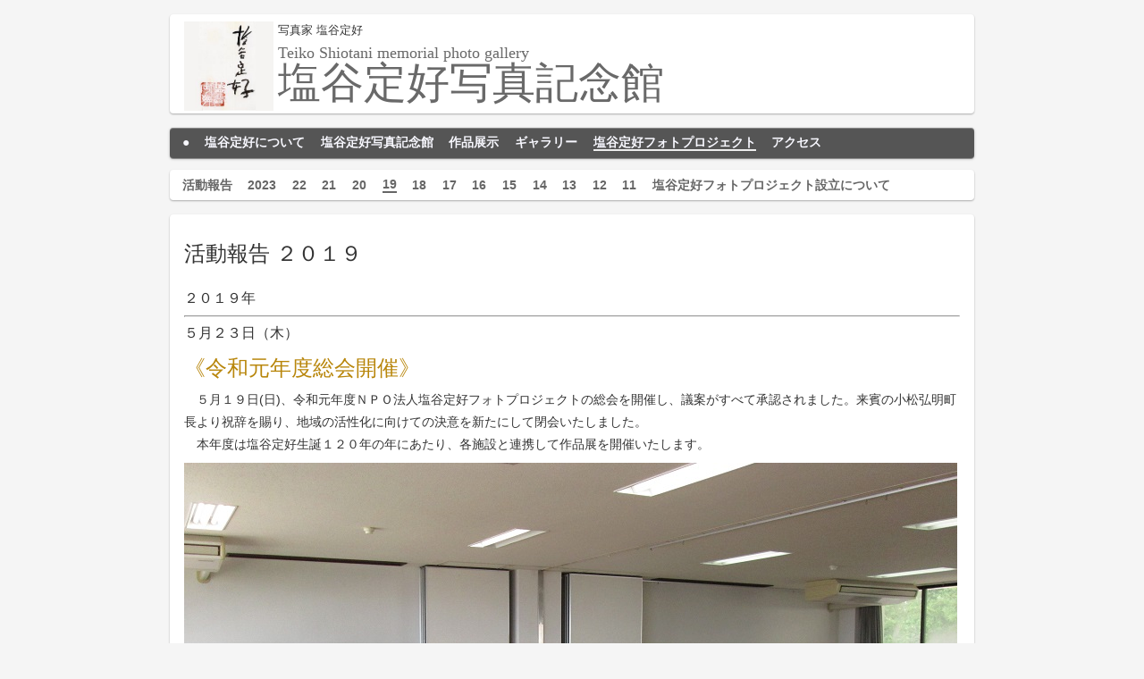

--- FILE ---
content_type: text/html
request_url: https://teiko.jp/preparatory_2019.php
body_size: 5487
content:
<!DOCTYPE html>
<html>
<head>
<meta http-equiv="content-type" content="text/html; charset=UTF-8">
<meta http-equiv="Cache-Control" content="no-cache">
<meta http-equiv="Pragma" content="no-cache">
<meta http-equiv="Expires" content="-1">
<meta name="description" content="NPO法人 塩谷定好フォトプロジェクトの活動報告など。">
<meta name="keywords" content="塩谷定好, 写真, 鳥取, 琴浦, 赤碕, ベス単, コダック">
<meta name="author" content="塩谷定好フォトプロジェクト">
<title>活動報告 - 塩谷定好フォトプロジェクト</title>
<link rel="stylesheet" href="css/style.css" type="text/css" media="all">
<link rel="stylesheet" href="css/print.css" type="text/css" media="print">
<link rel="stylesheet" href="css/lightbox.css" type="text/css" media="all" />
<script src="js/jquery-1.11.1.min.js"></script>
<script src="js/lightbox.min.js"></script>
<style type="text/css">
table#table-20150906 {
	margin:1em 0 1em 0.5em;
	width: 600px;
	border: 1px #E3E3E3 solid;
	border-collapse: collapse;
	border-spacing: 0;
	font-size: 90%;
}
table#table-20150906 th {
	padding: 0 0 0 1em;
	border: #E3E3E3 solid;
	border-width: 0 0 1px 0;
	background: #F5F5F5;
	font-weight: bold;
	text-align: left;
}
table#table-20150906 td {
	padding: 0.5em;
	border: 1px #E3E3E3 solid;
	border-width: 0 0 1px 1px;
	line-height: 150%;
	text-align: left;
}
</style>
</head>
<body>
<div id="main">

<!-- header -->
<div id="header">
<div class="section">
<h1>写真家 塩谷定好</h1>
<img style="width:100px; float:left; margin: 0 5px 0 0;" src="/img/ogimage.jpg" alt="塩谷定好のサイン" title="塩谷定好のサイン" />
<div id="pagetitle">
<a style="font-family: 'Sawarabi Mincho', 'BIZ UDPMincho', '游明朝体', 'Yu Mincho', YuMincho, 'ヒラギノ明朝 Pro', 'Hiragino Mincho Pro', 'MS PMincho', serif ;" href="/index.php">
    <div style="font-size: 1.1rem" id="title-sub">Teiko Shiotani memorial photo gallery</div>
    <div id="title-main">塩谷定好写真記念館</div>
</a>
</div>
</div>
<div id="navi" class="noprint">
<ul>
<li><a href="index.php">●</a></li>
<li><a href="profile.php">塩谷定好について</a></li>
<li><a href="museum.php">塩谷定好写真記念館</a></li>
<li><a href="display.php">作品展示</a></li>
<li><a href="gallery.php">ギャラリー</a></li>
<li><a href="preparatory.php" class="current">塩谷定好フォトプロジェクト</a></li>
<li><a href="access.php">アクセス</a></li>
</ul>
</div>
</div>

<!-- contents -->
<div id="contents">

<!-- navi2 -->
<div id="navi2" class="noprint">
<ul>
<li><a href="preparatory.php#katsudo">活動報告</a></li>
<li><a href="preparatory_2023.php">2023</a></li>
<li><a href="preparatory_2022.php">22</a></li>
<li><a href="preparatory_2021.php">21</a></li>
<li><a href="preparatory_2020.php">20</a></li>
<li><a href="preparatory_2019.php" class="current">19</a></li>
<li><a href="preparatory_2018.php">18</a></li>
<li><a href="preparatory_2017.php">17</a></li>
<li><a href="preparatory_2016.php">16</a></li>
<li><a href="preparatory_2015.php">15</a></li>
<li><a href="preparatory_2014.php">14</a></li>
<li><a href="preparatory_2013.php">13</a></li>
<li><a href="preparatory_2012.php">12</a></li>
<li><a href="preparatory_2011.php">11</a></li>
<li><a href="about.php">塩谷定好フォトプロジェクト設立について</a></li>
</ul>
</div>
<!-- /navi2 -->

<!-- section -->
<div id="katsudo" class="section">
<h2>活動報告 ２０１９</h2>
<div class="cont">

<!-- 2019 -->
<div>２０１９年</div>

<hr /><!-- --- -->

<!-- 2019.5.23 -->
<div id="20190523">
<div>５月２３日（木）</div>
<h3 style="color:#b8860b;margin-top:0.5em;" class="title">《令和元年度総会開催》</h3>
<div style="font-size:0.9em;margin:0.5em 0 0.5em 0;">
<p>
５月１９日(日)、令和元年度ＮＰＯ法人塩谷定好フォトプロジェクトの総会を開催し、議案がすべて承認されました。来賓の小松弘明町長より祝辞を賜り、地域の活性化に向けての決意を新たにして閉会いたしました。
</p>
<p>
本年度は塩谷定好生誕１２０年の年にあたり、各施設と連携して作品展を開催いたします。
</p>
</div>
<div>
<a href="prepa/2019/0523/1LL.jpg" data-lightbox="prepa190523" data-title="令和元年度総会">
<img src="prepa/2019/0523/1L.jpg" alt="令和元年度総会" title="令和元年度総会" />
</a>
</div>
</div>
<!-- /2019.5.23 -->

</div>
</div>
<!-- /section -->

<!-- section -->
<div id="ir" class="section">
<h2>事業報告書・貸借対照表</h2>
<div class="cont">
<div>
<a href="ir/2018_br.pdf" target="_blank">
<img style="padding: 0px 0.5em 0.5em 0px; vertical-align: middle;" src="img/pdficon_large.png">
平成３０年度 事業報告書（平成30年4月1日～平成31年3月31日）</a>
</div>
<div>
<a href="ir/2018_bs.pdf" target="_blank">
<img style="padding: 0px 0.5em 0.5em 0px; vertical-align: middle;" src="img/pdficon_large.png">
平成３０年度 貸借対照表（平成31年3月31日現在）</a>
</div>
</div>
</div>
<!-- /section -->

</div>
<!-- /contents -->
<!-- footer -->
﻿<!-- copyright -->
<div id="copyright">Copyright &copy; 2026　<a href="https://teiko.jp/preparatory.php">特定非営利活動法人 塩谷定好フォトプロジェクト</a></div>
</div>
</body>
</html>


--- FILE ---
content_type: text/css
request_url: https://teiko.jp/css/style.css
body_size: 6993
content:
@charset "UTF-8";

@import url("base.css"); 
@import url("navi.css"); 

/* -- TEIKOU 2012.08.02 -- */

/* LAYOUT */

h1 {
	font-size: 80%;
	display: inline;
	line-height: 150%;
}

h2 {
	font-size: 150%;
	margin: 0.5em 0 1em 0;
	color: #333;
}

p {
	text-indent: 1em;
	line-height: 180%;
}

a { color: #696969; text-decoration: none; }
a:hover { border-bottom: solid 1px #696969; }
a:link, a:visited { color: #696969; text-decoration: none; }

img { border: none; }

/* -- File -- */

.icon { font-size: 80%; background-repeat: no-repeat; background-position: left bottom; padding: 0.5em 0 0 1.5em; }
.pdf { background-image: url(../img/pdf.gif); }
.fileinfo { color: #999; }

/* -- sign -- */

#signature {
	margin: 0 0 0.5em 0;
	float: right;
}

/* -- url -- */

.section .url {
	font-size: 70%;
	font-weight: bold;
	color: #008000;
	padding: 0 0 0.5em 0;
}

.section .title {
	font-size: 150%;
	color: #696969;
}

.section .date {
	color: #696969;
	font-weight: bold;
	font-size: 90%;
}

.section .date .yymmdd {
	font-size: 150%;
}

.section .place {
	color: #696969;
	font-size: 80%;
}

/* --  -- */

#addthis {
	float: right;
	margin: 5px;
	width: 105px;
}

/* --  -- */

#main {
	width: 100%;
	text-align: left;
}

#toppage {
	background-image:url(../img/teikou_top.jpg);
	background-repeat:no-repeat;
	width: 900px;
	margin: 1em auto;
	text-align: left;
}

#header {
	width: 900px;
	margin: 0 auto;
	text-align: left;
}

#header .section {
	margin: 1em 0 1em 0;
	-webkit-border-radius: 4px;
	   -moz-border-radius: 4px;
	        border-radius: 4px;
	-webkit-box-shadow: rgba(0,0,0,0.30) 0 1px 2px; /* Chrome and Safari         */
	   -moz-box-shadow: rgba(0,0,0,0.30) 0 1px 2px; /* Firefox 3.6               */
	        box-shadow: rgba(0,0,0,0.30) 0 1px 2px; /* Firefox 4.0+, Opera, IE 9 */
	background-color: #fff ;
	color: #333;
	padding: 0.5em 0 0.5em 1em ;
}

/* --  -- */

#toppage h1 {
	margin: 0 0 0 0.5em;
	color: #fff;
}

/* --  -- */

#pagetitle a {
	color: #696969;
}

#pagetitle {
	margin: 0 0 0.2em 0;
	font-family: impact,HelveticaNeue-CondensedBlack ;
	font-size: 300%;
	line-height: 70%;
}

#toppage #pagetitle {
	margin: 0 0 0.2em 0.2em;
}

#pagetitle a:hover {
	border-bottom: none;
}

/* --  -- */

#contents {
	width: 900px;
	margin: 0 auto;
	text-align: left;
}

#toppage #contents {
	margin-top: 485px ;
}

#contents .section {
	margin: 1em 0 0 0;
	-webkit-border-radius: 4px;
	   -moz-border-radius: 4px;
	        border-radius: 4px;
	-webkit-box-shadow: rgba(0,0,0,0.30) 0 1px 2px; /* Chrome and Safari         */
	   -moz-box-shadow: rgba(0,0,0,0.30) 0 1px 2px; /* Firefox 3.6               */
	        box-shadow: rgba(0,0,0,0.30) 0 1px 2px; /* Firefox 4.0+, Opera, IE 9 */
	background-color: #fff ;
	color: #333;
	padding: 1em ;
}

#contents .section_top {
	width: 450px;
	-webkit-border-radius: 8px;
	-moz-border-radius: 8px;
	border-radius: 8px;
	background-color: #fff ;
	border: solid 1px #ddd;
	color: #333;
	padding: 1em ;
}

/* --  -- */

#footer {
	width: 100%;
	background-color: #696969 ;
	text-align: center;
}

#fnavi {
	text-align: center;
	width: 900px;
	margin: 1em auto;
	font-size: 90%;
}

#fnavi ul{
	padding: 0.5em 0 0.5em 0;
	list-style-type: none;
}

#fnavi ul li {
	padding: 0 0.5em 0 0.5em ;
	display: inline;
}

#fnavi a:link a:visited {
	padding: 0.1em 0 0.1em 0 ;
	color: #fffafa ;
	text-decoration: none;
}

#fnavi a:hover{
	border-bottom: solid 1px #fffafa;
	text-decoration: none;
}

#copyright {
	margin: 1em ;
	font-size: 90%;
	text-align: center;
}

/* -- history -- */

#history table {
	margin: 0 0 0 0;
	padding: 0;
}

#history td {
	padding: 0 0.5em 0 0;
	vertical-align: top;
	line-height: 180%;
}

.history td.year {
	white-space: nowrap;
}

.history td.conts {
	width: 700px;
}

/* -- house.html -- */

#imgtitle { 
	margin: 1.5em 0 0 0;
	font-size: 80%;
	line-height: 100%;
	text-align: center;
}

#slideshow { 
	position: relative; 
	width: 900px; 
	height: 600px; 
}

#slideshow img { 
	position: absolute; 
	top: 1em; 
	left: 30px; 
	z-index: 8; 
}

#slideshow img.active { 
	z-index: 10; 
}

#slideshow img.last-active {
	z-index: 9; 
}

/* -- preparatory -- */

#prepa .cal {
	width: 70px;
	float: left;
	font-weight: bold;
}

#prepa .cal a:link, a:visited a:hover {
	color: #666;
	text-decoration: none;
}

#prepa .cal a:hover {
	border-bottom: solid 1px #000;
}

#prepa .cont {
	line-height: 150%;
	width: 870px;
	float: left;
	font-size: 90%;
}

#prepa .title {
	font-size: 160%;
	margin: 0.5em 0 0.5em 0;
}

#prepa .cont .day img {
	margin: 0 0 0.5em 0.5em;
	float: right;
}

#prepa .cont .day .date {
	color: #666;
	font-weight: bold;
}

#prepa .cont .clear {
	margin: 0 0 0.5em ;
	border-bottom: solid 1px #ccc;
	clear: both;
}

#prepa .clear {
	clear: both;
}

/* -- ex display 写真展 (.exhibition 廃止) -- */

.section .exhibition {
	float: left;
	width: 430px;
}

.section .exhibition #now {
	font-size: 100%;
	color: #F00;
}

.section .exhibition .title {
	font-weight: bold;
	font-size: 140%;
}

.section .exhibition #schedule {
	font-size: 100%;
}

.section .exhibition .date {
	font-weight: bold;
	font-size: 90%;
}

.section .exhibition .sdate {
	font-weight: bold;
	font-size: 80%;
}

.section .exhibition .url {
	font-size: 70%;
	font-weight: bold;
	color: #008000;
	padding: 0 0 0.5em 0;
}

.section .exhibition .date .yymmdd {
	font-size: 130%;
}

.section .exhibition .sdate .yymmdd {
	font-size: 110%;
}

.section .exhibition .place {
	font-size: 90%;
}

.section .exhibition img {
	padding: 0.5em 0 0 0;
}

/* --  -- */

.section .clear {
	clear: both;
}

/* -- photo -- */

#pages {
	margin: -1.5em 0 3px 0;
	color: #000;
	font-weight: bold;
	text-align: right;
}

#pages span.current {
	-webkit-border-radius: 8px;
	-moz-border-radius: 8px;
	border-radius: 8px;
	background-color: #fff ;
	border: solid 1px #ddd;

	padding: 0 3px 0 3px ;
	color: #000;
}

#pages a {
	color: #999;
}

#photolist {
	-webkit-border-radius: 5px;
	-moz-border-radius: 5px;
	border-radius: 5px;
	text-align: center;
	background-color: #fff ;
	border: solid 1px #ddd;
}

#photolist img {
	height: 100px; 
	margin: 10px 0 10px 0;
	padding: 2px;
	border: solid 1px #ccc;
}

#photo {
	-webkit-border-radius: 8px;
	-moz-border-radius: 8px;
	border-radius: 8px;
	margin: 5px 0 0 0;
	text-align: center;
	background-color: #fff ;
	border: solid 1px #ddd;
}

#photo img {
	margin: 10px 0 10px 0;
}

/* -- collector -- */
.column2{
	float: left;
	width: 100%;
	margin: 0 0 0 2em;
	list-style-type: decimal;
}

.column2 li{
	color: #333;
	float: left;
	width: 50%;
}

.collectorCheckDate{
	color: #999;
	font-size: 80%;
	text-align: right;
}



--- FILE ---
content_type: text/css
request_url: https://teiko.jp/css/base.css
body_size: 871
content:
@charset "UTF-8";

/* RESET */
html,body,div,ul,ol,li,dl,dt,dd,h1,h2,h3,h4,h5,h6,pre,form,p,blockquote,fieldset,input,abbr,article,aside,command,details,figcaption,figure,footer,header,hgroup,mark,meter,nav,output,progress,section,summary,time { margin: 0; padding: 0; }
h1,h2,h3,h4,h5,h6,pre,code,address,caption,cite,code,em,strong,th,figcaption { font-size: 1em; font-weight: normal; font-style: normal; }
fieldset,iframe { border: none; }
caption,th { text-align: left; }
table { border-collapse: collapse; border-spacing: 0; }
article,aside,footer,header,hgroup,nav,section,figure,figcaption { display: block; }

/* -- TEIKOU 2020.05.28 -- */

/* LAYOUT */

html {
  background-color: #f5f5f5; /* whitesmoke */
} 

body {
  font-family: "Helvetica Neue","Hiragino Kaku Gothic ProN",'Hiragino Kaku Gothic Pro',"Hiragino Sans","Droid Sans","BIZ UDPGothic",Meiryo,'MS PGothic',Helvetica,Arial,sans-serif;
  color: #696969;
}



--- FILE ---
content_type: text/css
request_url: https://teiko.jp/css/navi.css
body_size: 1996
content:
@charset "UTF-8";

/* -- 2018.07.24 -- */

/* NAVI */

#navi {
	font-size: 85%;
	font-weight: bold;
	width: 100%;
	margin: 0 auto;
	z-index: 100;
	background-color: #555 ;
	-webkit-border-radius: 4px;
	   -moz-border-radius: 4px;
	        border-radius: 4px;
	-webkit-box-shadow: inset 0 1px 0 rgba(255,255,255,.3), 0 1px 0 rgba(0,0,0,.3), 0 1px 3px rgba(0,0,0,.3);
	   -moz-box-shadow: inset 0 1px 0 rgba(255,255,255,.3), 0 1px 0 rgba(0,0,0,.3), 0 1px 3px rgba(0,0,0,.3);
	        box-shadow: inset 0 1px 0 rgba(255,255,255,.3), 0 1px 0 rgba(0,0,0,.3), 0 1px 3px rgba(0,0,0,.3);
}

#toppage #navi {
	width: 880px;
}

#navi ul {
	padding: 0;
	list-style-type: none;
}

#navi ul li {
	padding: 0.7em 0em 0.7em 1em;
	display: inline;
	/* border-right: solid 1px #888; */
	line-height: 250%;
}

#navi ul li a.current {
	border-bottom: solid 2px #eee;
}

#navi ul li a:link {
	color: #f8f8ff;
	text-decoration: none;
}

#navi ul li a:visited {
	color: #f8f8ff;
	text-decoration: none;
}

#navi a:hover {
	text-decoration: none;
	border-bottom: solid 2px #eee;
}

/* -- contents -- */

#navi2 {
	margin: 1em 0 0 0;
	font-size: 85%;
	font-weight: bold;
	width: 100%;
	-webkit-border-radius: 4px;
	   -moz-border-radius: 4px;
	        border-radius: 4px;
	-webkit-box-shadow: rgba(0,0,0,0.30) 0 1px 2px; /* Chrome and Safari         */
	   -moz-box-shadow: rgba(0,0,0,0.30) 0 1px 2px; /* Firefox 3.6               */
	        box-shadow: rgba(0,0,0,0.30) 0 1px 2px; /* Firefox 4.0+, Opera, IE 9 */
	background-color: #fff ;
}

#navi2 ul{
	padding: 0;
	list-style-type: none;
}

#navi2 ul li {
	padding: 0.7em 0 0.7em 1em;
	display: inline;
	/* border-right: solid 1px #ccc; */
	line-height: 250%;
}

#navi2 ul li a.current {
	color: #666;
	border-bottom: solid 2px #666;
}

#navi2 ul li a:link {
	color: #666;
	text-decoration: none;
}

#navi2 ul li a:visited {
	color: #666;
	text-decoration: none;
}

#navi2 a:hover {
	text-decoration: none;
	border-bottom: solid 2px #666;
}



--- FILE ---
content_type: text/css
request_url: https://teiko.jp/css/print.css
body_size: 89
content:
/* TEIKO PRINT STYLE 2011.10.03 */

/* NO PRINT */
.noprint {
	display: none;
}

/* LAYOUT */
html {
	background-color: #FFF;
}

body {
	color: #333;
}

